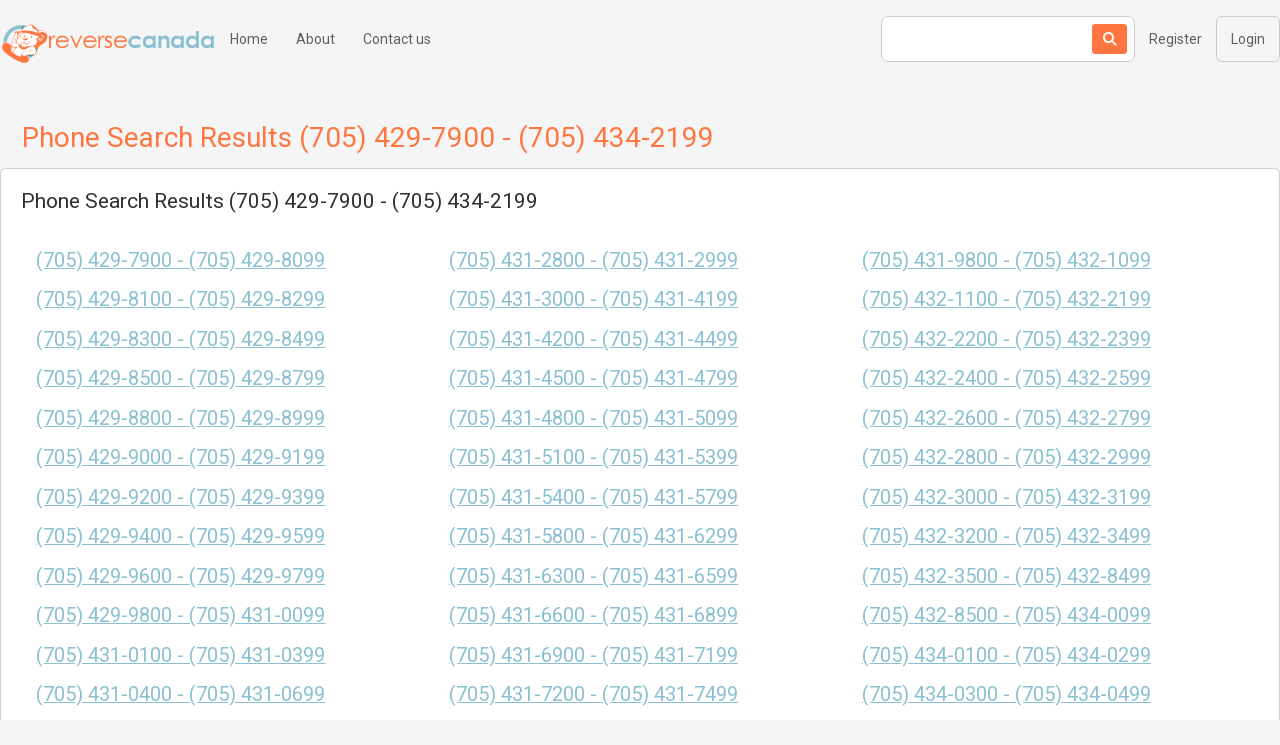

--- FILE ---
content_type: text/html; charset=UTF-8
request_url: https://www.reversecanada.com/directory/18/26/
body_size: 3559
content:
<!DOCTYPE html>
<html lang="en" data-placeholder-focus="false">
<head>
<meta charset="utf-8" />
<title>Phone Search Results (705) 429-7900 - (705) 434-2199</title>
<script async src="https://pagead2.googlesyndication.com/pagead/js/adsbygoogle.js?client=ca-pub-3868464957071471" crossorigin="anonymous" type="f7100f58f01787245750bca7-text/javascript"></script>

<meta name="description" content="Phone Search Results (705) 429-7900 - (705) 434-2199. Search by phone number in our free reverse lookup directory. Identify missed called without calling the number back." />
<meta http-equiv="content-language" content="en-us" />
<meta property="og:image" content="/images/logo-ca.png" />
<meta name="robots" content="noarchive" />
<meta name="viewport" content="width=device-width, initial-scale=1.0">
<meta name="format-detection" content="telephone=no" />

<!--[if lt IE 9]>
<script src="//ajax.googleapis.com/ajax/libs/jquery/1.8.3/jquery.min.js"></script>
<![endif]-->
<!--[if gte IE 9]><!-->
<script src="//ajax.googleapis.com/ajax/libs/jquery/2.0.3/jquery.min.js" type="f7100f58f01787245750bca7-text/javascript"></script>
<!--<![endif]-->

<!--[if lte IE 9]>
<script src="/js/html5shiv.js"></script>
<![endif]-->

<!--[if IE]>
<script src="/js/placeholders.min.js"></script>
<![endif]-->




<script src="/js/common.js?1668845315" type="f7100f58f01787245750bca7-text/javascript"></script>

<script async src="https://www.googletagmanager.com/gtag/js?id=G-BV84FF3J1J" type="f7100f58f01787245750bca7-text/javascript"></script>
<script type="f7100f58f01787245750bca7-text/javascript">
  window.dataLayer = window.dataLayer || [];
  function gtag() { dataLayer.push(arguments); }
  gtag('js', new Date());

  gtag('config', 'G-BV84FF3J1J');
</script>

<script type="f7100f58f01787245750bca7-text/javascript">
var fbLoggedIn = 0;

function searchSubmit()
{
	if ($('#search').find('input[type=text]').val() == '')
	{
		return false;
	}
	return true;
};

function fbLogout() {
	FB.logout(function (response) {
			window.location = window.location + '?logout';
			});
}

var jsErrorHandler = function(reason, page, line)
{
	$.post('/reportError.php', { 'page' : page, 'line' : line, 'reason' : reason } );
	return true;
};

function complaintSubmit()
{
	var phone = $('#comment-form input[name$="phone"]').val();
	var name = $('#comment-form input[name$="name"]').val();
	var caller = $('#comment-form input[name$="caller"]').val();
	var msg = $('#comment-form textarea[name$="msg"]').val();
	var type = $('#comment-form select[name$="type"]').val();
	if (msg == '') {
		alert('A comment is required');
	} else {
		$.post('/reportComplaint.php', { 'name' : name, 'msg' : msg, 'type' : type, 'phone' : phone, 'caller': caller } );
		$('#comment-form').html('<h2>Thanks for your comment, there may be a delay before it appears on this page.</h2>');
	}
	return false;
}

/* window.onerror = jsErrorHandler; */

window.fbAsyncInit = function() {
	FB.init({
appId  : '393163567379420',
status : true, /* check login status */
cookie : true, /* enable cookies to allow the server to access the session */
xfbml  : true,  /* parse XFBML */
oauth : true
});
FB.Event.subscribe('auth.login', function(response)
		{
		fbLoggedIn = 1;
		if (typeof fbLoginCallback == 'function')
		{
		fbLoginCallback();
		}
		else
		{
		/*$('#submitbutton').click();*/
		}
		}
		);
FB.Event.subscribe('auth.logout', function(response)
		{
		window.location = '?logout';
		}
		);
};

</script>

<link rel="preconnect" href="https://fonts.googleapis.com">
<link rel="preconnect" href="https://fonts.gstatic.com" crossorigin>
<link href="https://fonts.googleapis.com/css2?family=Roboto:ital,wght@0,300;0,400;0,500;0,700;1,300;1,400;1,500;1,700&display=swap" rel="stylesheet">
<link rel="stylesheet" href="https://cdnjs.cloudflare.com/ajax/libs/font-awesome/6.2.0/css/fontawesome.min.css" integrity="sha512-RvQxwf+3zJuNwl4e0sZjQeX7kUa3o82bDETpgVCH2RiwYSZVDdFJ7N/woNigN/ldyOOoKw8584jM4plQdt8bhA==" crossorigin="anonymous" referrerpolicy="no-referrer" />
<link rel="stylesheet" href="https://cdnjs.cloudflare.com/ajax/libs/font-awesome/6.2.0/css/solid.min.css" integrity="sha512-uj2QCZdpo8PSbRGL/g5mXek6HM/APd7k/B5Hx/rkVFPNOxAQMXD+t+bG4Zv8OAdUpydZTU3UHmyjjiHv2Ww0PA==" crossorigin="anonymous" referrerpolicy="no-referrer" />

<link rel="stylesheet" type="text/css" href="/css/global.css?a=1715107592" />








</head>
<body class="page">

<a name="top"></a>
<div id="fb-root"></div>









<section id="nav" class="bg-grey">
	<div class="container">
		<div id="nav-desktop" class="py-1 grid justify-content-between">
			<nav id="main-nav" class="grid align-items-center">
				<a href="/" class="p-0"><img src="/images/logo-wide-ca.png" class="logo"></a>
				
<a href="/">Home</a>
<a href="/about.php">About</a>
<a href="/contact.php">Contact us</a>

			</nav>
			<nav class="grid align-items-center">
				<form action="/search.php" method="post" onsubmit="if (!window.__cfRLUnblockHandlers) return false; return searchSubmit();" class="search grid align-items-center b rounded-2 bg-white search-compact" data-cf-modified-f7100f58f01787245750bca7-="">
	<input type="text" class="col-12" name="search" value="" autocomplete="off" placeholder="">
		<button type="submit"><i class="fa-solid fa-search"></i></button>
</form>
								<a href="/register.php">Register</a>
				<a href="/login.php" class="btn b py-1 rounded-1">Login</a>
							</nav>
		</div>

		<div id="nav-mobile" class="grid justify-content-between align-items-end">
			<a href="/" class="p-0"><img src="/images/logo-wide-ca.png" class="logo"></a>
			<div class="menu-toggle p-1 mr-2 text-center">
				<i class="menu-open fa-solid fa-ellipsis-vertical text-grey font-xl"></i>
				<i class="menu-close fa-solid fa-caret-right text-grey font-xl"></i>
				<nav class="bg-grey py-1 pl-1 mr-2 text-left rounded-1 shadow-2 grid column">
					
<a href="/">Home</a>
<a href="/about.php">About</a>
<a href="/contact.php">Contact us</a>

											<a href="/register.php">Register</a>
						<a href="/login.php">Login</a>
									</nav>
				<div class="menu-close nav-overlay"></div>
			</div>
		</div>
	</div>
</section>









<section id="hero" class="bg-grey">
	<div class="container py-2 py-d-2">
		<div class="px-1 only-m"><form action="/search.php" method="post" onsubmit="if (!window.__cfRLUnblockHandlers) return false; return searchSubmit();" class="search grid align-items-center b rounded-2 bg-white b-2" data-cf-modified-f7100f58f01787245750bca7-="">
	<input type="text" class="col-12" name="search" value="" autocomplete="off" placeholder="">
	<input type="submit" value="Search">	<button type="submit"><i class="fa-solid fa-search"></i></button>
</form></div>
		<p class="font-xl pt-2 px-1 text-primary">Phone Search Results (705) 429-7900 - (705) 434-2199</p>
	</div>
</section>

<section id="main">
	<div class="container">
		<div class="bg-white grid p-3 m-1 m-d-0 mb-4 b rounded-1">
			<div class="col-12">
				
										
					<div class="pb-2">
						<h2 class="mb-1 font-normal">Phone Search Results (705) 429-7900 - (705) 434-2199</h2>
					</div>

					<section class="directory font-l">
						<div class="grid wrap gap-0">
												<div class="col-12 col-d-4"><ul class="nostyle">							<li><a href="/directory/phones/66360/" class="btn btn-s btn-transparent rounded-1">(705) 429-7900 - (705) 429-8099</a></li>
																									<li><a href="/directory/phones/66361/" class="btn btn-s btn-transparent rounded-1">(705) 429-8100 - (705) 429-8299</a></li>
																									<li><a href="/directory/phones/66362/" class="btn btn-s btn-transparent rounded-1">(705) 429-8300 - (705) 429-8499</a></li>
																									<li><a href="/directory/phones/66363/" class="btn btn-s btn-transparent rounded-1">(705) 429-8500 - (705) 429-8799</a></li>
																									<li><a href="/directory/phones/66364/" class="btn btn-s btn-transparent rounded-1">(705) 429-8800 - (705) 429-8999</a></li>
																									<li><a href="/directory/phones/66365/" class="btn btn-s btn-transparent rounded-1">(705) 429-9000 - (705) 429-9199</a></li>
																									<li><a href="/directory/phones/66366/" class="btn btn-s btn-transparent rounded-1">(705) 429-9200 - (705) 429-9399</a></li>
																									<li><a href="/directory/phones/66367/" class="btn btn-s btn-transparent rounded-1">(705) 429-9400 - (705) 429-9599</a></li>
																									<li><a href="/directory/phones/66368/" class="btn btn-s btn-transparent rounded-1">(705) 429-9600 - (705) 429-9799</a></li>
																									<li><a href="/directory/phones/66369/" class="btn btn-s btn-transparent rounded-1">(705) 429-9800 - (705) 431-0099</a></li>
																									<li><a href="/directory/phones/66370/" class="btn btn-s btn-transparent rounded-1">(705) 431-0100 - (705) 431-0399</a></li>
																									<li><a href="/directory/phones/66371/" class="btn btn-s btn-transparent rounded-1">(705) 431-0400 - (705) 431-0699</a></li>
																									<li><a href="/directory/phones/66372/" class="btn btn-s btn-transparent rounded-1">(705) 431-0700 - (705) 431-0899</a></li>
																									<li><a href="/directory/phones/66373/" class="btn btn-s btn-transparent rounded-1">(705) 431-0900 - (705) 431-1199</a></li>
																									<li><a href="/directory/phones/66374/" class="btn btn-s btn-transparent rounded-1">(705) 431-1200 - (705) 431-1499</a></li>
																									<li><a href="/directory/phones/66375/" class="btn btn-s btn-transparent rounded-1">(705) 431-1500 - (705) 431-1799</a></li>
																									<li><a href="/directory/phones/66376/" class="btn btn-s btn-transparent rounded-1">(705) 431-1800 - (705) 431-1999</a></li>
																									<li><a href="/directory/phones/66377/" class="btn btn-s btn-transparent rounded-1">(705) 431-2000 - (705) 431-2199</a></li>
																									<li><a href="/directory/phones/66378/" class="btn btn-s btn-transparent rounded-1">(705) 431-2200 - (705) 431-2499</a></li>
																									<li><a href="/directory/phones/66379/" class="btn btn-s btn-transparent rounded-1">(705) 431-2500 - (705) 431-2799</a></li>
						</ul></div>												<div class="col-12 col-d-4"><ul class="nostyle">							<li><a href="/directory/phones/66380/" class="btn btn-s btn-transparent rounded-1">(705) 431-2800 - (705) 431-2999</a></li>
																									<li><a href="/directory/phones/66381/" class="btn btn-s btn-transparent rounded-1">(705) 431-3000 - (705) 431-4199</a></li>
																									<li><a href="/directory/phones/66382/" class="btn btn-s btn-transparent rounded-1">(705) 431-4200 - (705) 431-4499</a></li>
																									<li><a href="/directory/phones/66383/" class="btn btn-s btn-transparent rounded-1">(705) 431-4500 - (705) 431-4799</a></li>
																									<li><a href="/directory/phones/66384/" class="btn btn-s btn-transparent rounded-1">(705) 431-4800 - (705) 431-5099</a></li>
																									<li><a href="/directory/phones/66385/" class="btn btn-s btn-transparent rounded-1">(705) 431-5100 - (705) 431-5399</a></li>
																									<li><a href="/directory/phones/66386/" class="btn btn-s btn-transparent rounded-1">(705) 431-5400 - (705) 431-5799</a></li>
																									<li><a href="/directory/phones/66387/" class="btn btn-s btn-transparent rounded-1">(705) 431-5800 - (705) 431-6299</a></li>
																									<li><a href="/directory/phones/66388/" class="btn btn-s btn-transparent rounded-1">(705) 431-6300 - (705) 431-6599</a></li>
																									<li><a href="/directory/phones/66389/" class="btn btn-s btn-transparent rounded-1">(705) 431-6600 - (705) 431-6899</a></li>
																									<li><a href="/directory/phones/66390/" class="btn btn-s btn-transparent rounded-1">(705) 431-6900 - (705) 431-7199</a></li>
																									<li><a href="/directory/phones/66391/" class="btn btn-s btn-transparent rounded-1">(705) 431-7200 - (705) 431-7499</a></li>
																									<li><a href="/directory/phones/66392/" class="btn btn-s btn-transparent rounded-1">(705) 431-7500 - (705) 431-7799</a></li>
																									<li><a href="/directory/phones/66393/" class="btn btn-s btn-transparent rounded-1">(705) 431-7800 - (705) 431-8099</a></li>
																									<li><a href="/directory/phones/66394/" class="btn btn-s btn-transparent rounded-1">(705) 431-8100 - (705) 431-8399</a></li>
																									<li><a href="/directory/phones/66395/" class="btn btn-s btn-transparent rounded-1">(705) 431-8400 - (705) 431-8699</a></li>
																									<li><a href="/directory/phones/66396/" class="btn btn-s btn-transparent rounded-1">(705) 431-8700 - (705) 431-8899</a></li>
																									<li><a href="/directory/phones/66397/" class="btn btn-s btn-transparent rounded-1">(705) 431-8900 - (705) 431-9199</a></li>
																									<li><a href="/directory/phones/66398/" class="btn btn-s btn-transparent rounded-1">(705) 431-9200 - (705) 431-9499</a></li>
																									<li><a href="/directory/phones/66399/" class="btn btn-s btn-transparent rounded-1">(705) 431-9500 - (705) 431-9799</a></li>
						</ul></div>												<div class="col-12 col-d-4"><ul class="nostyle">							<li><a href="/directory/phones/66400/" class="btn btn-s btn-transparent rounded-1">(705) 431-9800 - (705) 432-1099</a></li>
																									<li><a href="/directory/phones/66401/" class="btn btn-s btn-transparent rounded-1">(705) 432-1100 - (705) 432-2199</a></li>
																									<li><a href="/directory/phones/66402/" class="btn btn-s btn-transparent rounded-1">(705) 432-2200 - (705) 432-2399</a></li>
																									<li><a href="/directory/phones/66403/" class="btn btn-s btn-transparent rounded-1">(705) 432-2400 - (705) 432-2599</a></li>
																									<li><a href="/directory/phones/66404/" class="btn btn-s btn-transparent rounded-1">(705) 432-2600 - (705) 432-2799</a></li>
																									<li><a href="/directory/phones/66405/" class="btn btn-s btn-transparent rounded-1">(705) 432-2800 - (705) 432-2999</a></li>
																									<li><a href="/directory/phones/66406/" class="btn btn-s btn-transparent rounded-1">(705) 432-3000 - (705) 432-3199</a></li>
																									<li><a href="/directory/phones/66407/" class="btn btn-s btn-transparent rounded-1">(705) 432-3200 - (705) 432-3499</a></li>
																									<li><a href="/directory/phones/66408/" class="btn btn-s btn-transparent rounded-1">(705) 432-3500 - (705) 432-8499</a></li>
																									<li><a href="/directory/phones/66409/" class="btn btn-s btn-transparent rounded-1">(705) 432-8500 - (705) 434-0099</a></li>
																									<li><a href="/directory/phones/66410/" class="btn btn-s btn-transparent rounded-1">(705) 434-0100 - (705) 434-0299</a></li>
																									<li><a href="/directory/phones/66411/" class="btn btn-s btn-transparent rounded-1">(705) 434-0300 - (705) 434-0499</a></li>
																									<li><a href="/directory/phones/66412/" class="btn btn-s btn-transparent rounded-1">(705) 434-0500 - (705) 434-0699</a></li>
																									<li><a href="/directory/phones/66413/" class="btn btn-s btn-transparent rounded-1">(705) 434-0700 - (705) 434-0899</a></li>
																									<li><a href="/directory/phones/66414/" class="btn btn-s btn-transparent rounded-1">(705) 434-0900 - (705) 434-1099</a></li>
																									<li><a href="/directory/phones/66415/" class="btn btn-s btn-transparent rounded-1">(705) 434-1100 - (705) 434-1399</a></li>
																									<li><a href="/directory/phones/66416/" class="btn btn-s btn-transparent rounded-1">(705) 434-1400 - (705) 434-1599</a></li>
																									<li><a href="/directory/phones/66417/" class="btn btn-s btn-transparent rounded-1">(705) 434-1600 - (705) 434-1799</a></li>
																									<li><a href="/directory/phones/66418/" class="btn btn-s btn-transparent rounded-1">(705) 434-1800 - (705) 434-1999</a></li>
																									<li><a href="/directory/phones/66419/" class="btn btn-s btn-transparent rounded-1">(705) 434-2000 - (705) 434-2199</a></li>
						</ul></div>						
					</div>
					</section>
					
				
				
			</div>
		</div>
	</div>
</section>



<section id="footer">
	<div class="container p-2 px-d-0 py-d-4 bg-black text-white" style="background-image:url(/images//logo-square-grey-ca.png);">
		<div class="grid">
			<div class="grid col-d-10 offset-d-1">
				<div class="col-12 col-d-6 mb-2 mb-d-0">
					<strong class="text-primary show mb-1">Links</strong>
					<div class="split">
						<a href="/">Who Called Me</a>
											</div>
				</div>
				<div class="col-12 col-d-3 mb-2 mb-d-0">
					<strong class="text-primary show mb-1">Resources</strong>
					<a href="/developer/">Developer Tools</a>
											<a href="/complaints/">Caller Complaints</a>
						<a href="/directory/">Phone Directory</a>										<a href="/about.php">About us</a>
					
				</div>
				<div class="col-12 col-d-3 mb-2 mb-d-0">
					<strong class="text-primary show mb-1">Support</strong>
					<a href="/privacy.php">Privacy Policy</a>
					<a href="/acceptableuse.php">Acceptable Use Policy</a>
					<a href="/contact.php">Contact us</a>
				</div>
			</div>
		</div>

		<div class="text-center mt-4">
			<p>&copy; 2026 Reverse Canada</p>
			<p>We assume no responsibility for the accuracy, integrity, quality, completeness, usefulness or value of anything on this site.</p>
		</div>
	</div>
</section>



<a href="#top" id="scroll-top" class="btn grid align-items-center justify-content-center font-l hide"><i class="fa-solid fa-chevron-up"></i></a>

<script src="/cdn-cgi/scripts/7d0fa10a/cloudflare-static/rocket-loader.min.js" data-cf-settings="f7100f58f01787245750bca7-|49" defer></script><script defer src="https://static.cloudflareinsights.com/beacon.min.js/vcd15cbe7772f49c399c6a5babf22c1241717689176015" integrity="sha512-ZpsOmlRQV6y907TI0dKBHq9Md29nnaEIPlkf84rnaERnq6zvWvPUqr2ft8M1aS28oN72PdrCzSjY4U6VaAw1EQ==" data-cf-beacon='{"version":"2024.11.0","token":"b6bd8fb4f20644da96a93294d9ceb64c","r":1,"server_timing":{"name":{"cfCacheStatus":true,"cfEdge":true,"cfExtPri":true,"cfL4":true,"cfOrigin":true,"cfSpeedBrain":true},"location_startswith":null}}' crossorigin="anonymous"></script>
</body>
</html>


--- FILE ---
content_type: text/html; charset=utf-8
request_url: https://www.google.com/recaptcha/api2/aframe
body_size: 267
content:
<!DOCTYPE HTML><html><head><meta http-equiv="content-type" content="text/html; charset=UTF-8"></head><body><script nonce="HcmoEWLlUyqe7p5zHQNr4Q">/** Anti-fraud and anti-abuse applications only. See google.com/recaptcha */ try{var clients={'sodar':'https://pagead2.googlesyndication.com/pagead/sodar?'};window.addEventListener("message",function(a){try{if(a.source===window.parent){var b=JSON.parse(a.data);var c=clients[b['id']];if(c){var d=document.createElement('img');d.src=c+b['params']+'&rc='+(localStorage.getItem("rc::a")?sessionStorage.getItem("rc::b"):"");window.document.body.appendChild(d);sessionStorage.setItem("rc::e",parseInt(sessionStorage.getItem("rc::e")||0)+1);localStorage.setItem("rc::h",'1768860650906');}}}catch(b){}});window.parent.postMessage("_grecaptcha_ready", "*");}catch(b){}</script></body></html>